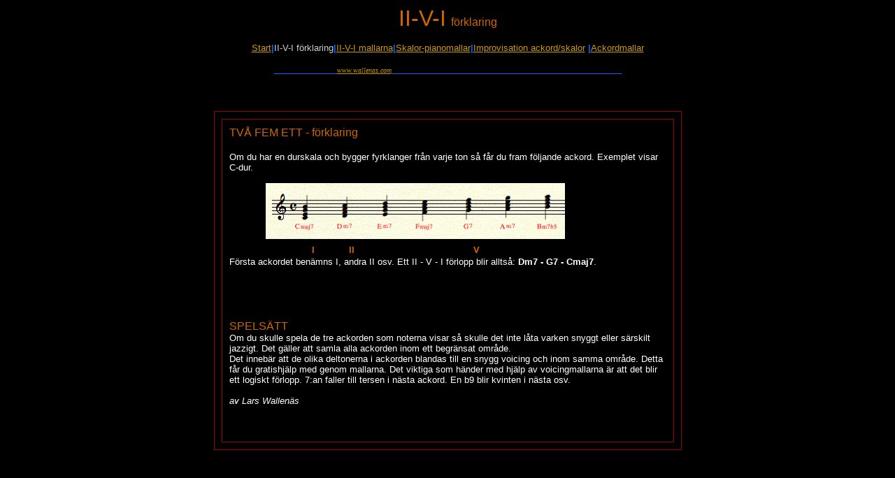

--- FILE ---
content_type: text/html
request_url: http://www.wallenas.com/251.html
body_size: 1470
content:
<!DOCTYPE HTML PUBLIC "-//W3C//DTD HTML 4.01 Transitional//EN"><html><head><title>251förklaring</title><meta http-equiv="Content-Type" content="text/html; charset=iso-8859-1"><meta http-equiv="Content-Type" content="text/html; charset=iso-8859-1"></head><body bgcolor="#000000" alink="#CC9900" vlink="#CC9900" link="#CC9900"><!DOCTYPE HTML PUBLIC "-//W3C//DTD HTML 4.01 Transitional//EN"><div align="center">   <p><font color="#CC6600" size="6" face="Verdana, Arial, Helvetica, sans-serif">II-V-I</font><font color="#CC6600" size="5" face="Verdana, Arial, Helvetica, sans-serif">     <font size="3">f&ouml;rklaring</font></font></p>  <p><font size="2" face="Verdana, Arial, Helvetica, sans-serif"><a href="voicing.html">Start</a><font color="#0066FF"><strong>&#124;</strong></font></font><font color="#CCCCCC" size="2" face="Verdana, Arial, Helvetica, sans-serif">II-V-I     f&ouml;rklaring</font><font size="2" face="Verdana, Arial, Helvetica, sans-serif"><font color="#0066FF"><strong>&#124;</strong></font><a href="mallar.html">II-V-I     mallarna</a><font color="#0066FF"><strong>&#124;</strong><a href="pianomallar.html">Skalor-pianomallar</a><font size="2" face="Verdana, Arial, Helvetica, sans-serif"><strong>&#124;</strong><a href="improvisation.html">Improvisation     ackord/skalor</a><strong> </strong><font color="#0066FF"><font size="2" face="Verdana, Arial, Helvetica, sans-serif"><strong>&#124;</strong></font></font><font color="#CC9900"><a href="ackordmallar.html">Ackordmallar</a></font></font></font></font></p>  <font size="2" face="Verdana, Arial, Helvetica, sans-serif"><font color="#FFFFFF"><font size="2" face="Verdana, Arial, Helvetica, sans-serif"><font size="1"><a href="http://www.wallenas.com"><font color="#0066FF"><strong>_______________</strong></font><font face="Georgia, Times New Roman, Times, serif"><em>www.wallenas.com</em></font></a></font></font></font></font><strong><font color="#0066FF" size="2" face="Verdana, Arial, Helvetica, sans-serif">_______________________________________________</font></strong><br>  <font color="#FFFFFF" size="3" face="Verdana, Arial, Helvetica, sans-serif">   </font>   <p><br>    <br>    <font color="#FFFFFF" size="3" face="Verdana, Arial, Helvetica, sans-serif">     </font>   <table width="669" border="1" bordercolor="#990000" cellspacing="10" cellpadding="10">    <tr>       <td width="625" height="463" align="left" valign="top">         <div align="left"><font color="#FFFFFF" size="3" face="Verdana, Arial, Helvetica, sans-serif"><font color="#CC6600">TV&Aring;           FEM ETT - f&ouml;rklaring</font><br>          <br>          <font size="2">Om du har en durskala och bygger fyrklanger fr&aring;n           varje ton s&aring; f&aring;r du fram f&ouml;ljande ackord. Exemplet           visar C-dur.<br>          <br>          </font><font color="#FFFFFF" size="3" face="Verdana, Arial, Helvetica, sans-serif"><font color="#FFFFFF" size="3" face="Verdana, Arial, Helvetica, sans-serif"><font size="2">&nbsp;&nbsp;&nbsp;&nbsp;&nbsp;&nbsp;&nbsp;&nbsp;&nbsp;&nbsp;&nbsp;&nbsp;&nbsp;<img src="251bild.gif" width="429" height="82"></font></font></font><font size="2">           </font><font size="2"> </font></font> &nbsp;&nbsp;&nbsp;&nbsp;<font color="#FFFFFF" size="3" face="Verdana, Arial, Helvetica, sans-serif"></font><font color="#FFFFFF" size="3" face="Verdana, Arial, Helvetica, sans-serif"><font size="2">           <br>          </font></font>           <table width="483" border="0" cellspacing="1" cellpadding="1">            <tr>               <td width="113"><div align="center"><font color="#CC6600" size="2" face="Verdana, Arial, Helvetica, sans-serif">                   </font></div></td>              <td width="50"><font color="#CC6600" size="2" face="Verdana, Arial, Helvetica, sans-serif"><strong>I</strong></font></td>              <td width="175"><font color="#CC6600" size="2" face="Verdana, Arial, Helvetica, sans-serif"><strong>II</strong></font></td>              <td width="132"><font color="#CC6600" size="2" face="Verdana, Arial, Helvetica, sans-serif"><strong>V</strong></font></td>            </tr>          </table>          <font color="#FFFFFF" size="3" face="Verdana, Arial, Helvetica, sans-serif"><font size="2">           F&ouml;rsta ackordet ben&auml;mns I, andra II osv. Ett II - V - I f&ouml;rlopp           blir allts&aring;: <strong>Dm7 - G7 - Cmaj7</strong>.</font></font>           <p><font color="#FFFFFF" size="2" face="Verdana, Arial, Helvetica, sans-serif"><br>            <br>            <br>            <br>            <font color="#CC6600" size="3">SPELS&Auml;TT</font><br>            Om du skulle spela de tre ackorden som noterna visar s&aring; skulle             det inte l&aring;ta varken snyggt eller s&auml;rskilt jazzigt. Det             g&auml;ller att samla alla ackorden inom ett begr&auml;nsat omr&aring;de.<br>            Det inneb&auml;r att de olika deltonerna i ackorden blandas till en             snygg voicing och inom samma omr&aring;de. Detta f&aring;r du gratishj&auml;lp             med genom mallarna. Det viktiga som h&auml;nder med hj&auml;lp av             voicingmallarna &auml;r att det blir ett logiskt f&ouml;rlopp. 7:an             faller till tersen i n&auml;sta ackord. En b9 blir kvinten i n&auml;sta             osv. <br>            <br>            <em>av Lars Wallen&auml;s</em></font></p>          <font color="#FFFFFF" size="2" face="Verdana, Arial, Helvetica, sans-serif"></font></div></td>    </tr>  </table>  <font color="#FFFFFF" size="3" face="Verdana, Arial, Helvetica, sans-serif">   </font>   <p></p></DIV></body></html>